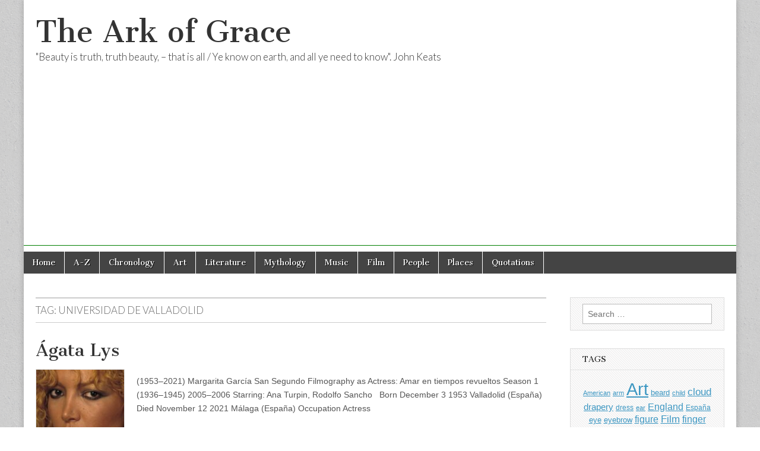

--- FILE ---
content_type: text/html; charset=UTF-8
request_url: https://thearkofgrace.com/tag/universidad-de-valladolid/
body_size: 9053
content:
<!DOCTYPE html>
<html lang="en-US">
<head>
	<meta charset="UTF-8" />
	<meta name="viewport" content="width=device-width, initial-scale=1.0" />
	<link rel="profile" href="https://gmpg.org/xfn/11" />
	<link rel="pingback" href="https://thearkofgrace.com/xmlrpc.php" />
	<title>Universidad de Valladolid &#8211; The Ark of Grace</title>
<meta name='robots' content='max-image-preview:large' />
	<style>img:is([sizes="auto" i], [sizes^="auto," i]) { contain-intrinsic-size: 3000px 1500px }</style>
	<!-- Global site tag (gtag.js) - Google Analytics -->
<script async src="https://www.googletagmanager.com/gtag/js?id=G-D7YGMWBDLX"></script>
<script>
  window.dataLayer = window.dataLayer || [];
  function gtag(){dataLayer.push(arguments);}
  gtag('js', new Date());

  gtag('config', 'G-D7YGMWBDLX');
</script>

<meta name=viewport content="width=device-width, initial-scale=1">

<meta name="google-site-verification" content="qWBpEZswRT53owHahAWcCcLokIXd-5dsFURH23aovVA" />

<script async src="https://pagead2.googlesyndication.com/pagead/js/adsbygoogle.js?client=ca-pub-3894343460291395"
     crossorigin="anonymous"></script>	<!-- CJ Custom Header Code -->
	<link rel='dns-prefetch' href='//fonts.googleapis.com' />
<link rel="alternate" type="application/rss+xml" title="The Ark of Grace &raquo; Feed" href="https://thearkofgrace.com/feed/" />
<link rel="alternate" type="application/rss+xml" title="The Ark of Grace &raquo; Comments Feed" href="https://thearkofgrace.com/comments/feed/" />
<link rel="alternate" type="application/rss+xml" title="The Ark of Grace &raquo; Universidad de Valladolid Tag Feed" href="https://thearkofgrace.com/tag/universidad-de-valladolid/feed/" />
		<style>
			.lazyload,
			.lazyloading {
				max-width: 100%;
			}
		</style>
		<script type="text/javascript">
/* <![CDATA[ */
window._wpemojiSettings = {"baseUrl":"https:\/\/s.w.org\/images\/core\/emoji\/16.0.1\/72x72\/","ext":".png","svgUrl":"https:\/\/s.w.org\/images\/core\/emoji\/16.0.1\/svg\/","svgExt":".svg","source":{"concatemoji":"https:\/\/thearkofgrace.com\/wp-includes\/js\/wp-emoji-release.min.js?ver=6.8.3"}};
/*! This file is auto-generated */
!function(s,n){var o,i,e;function c(e){try{var t={supportTests:e,timestamp:(new Date).valueOf()};sessionStorage.setItem(o,JSON.stringify(t))}catch(e){}}function p(e,t,n){e.clearRect(0,0,e.canvas.width,e.canvas.height),e.fillText(t,0,0);var t=new Uint32Array(e.getImageData(0,0,e.canvas.width,e.canvas.height).data),a=(e.clearRect(0,0,e.canvas.width,e.canvas.height),e.fillText(n,0,0),new Uint32Array(e.getImageData(0,0,e.canvas.width,e.canvas.height).data));return t.every(function(e,t){return e===a[t]})}function u(e,t){e.clearRect(0,0,e.canvas.width,e.canvas.height),e.fillText(t,0,0);for(var n=e.getImageData(16,16,1,1),a=0;a<n.data.length;a++)if(0!==n.data[a])return!1;return!0}function f(e,t,n,a){switch(t){case"flag":return n(e,"\ud83c\udff3\ufe0f\u200d\u26a7\ufe0f","\ud83c\udff3\ufe0f\u200b\u26a7\ufe0f")?!1:!n(e,"\ud83c\udde8\ud83c\uddf6","\ud83c\udde8\u200b\ud83c\uddf6")&&!n(e,"\ud83c\udff4\udb40\udc67\udb40\udc62\udb40\udc65\udb40\udc6e\udb40\udc67\udb40\udc7f","\ud83c\udff4\u200b\udb40\udc67\u200b\udb40\udc62\u200b\udb40\udc65\u200b\udb40\udc6e\u200b\udb40\udc67\u200b\udb40\udc7f");case"emoji":return!a(e,"\ud83e\udedf")}return!1}function g(e,t,n,a){var r="undefined"!=typeof WorkerGlobalScope&&self instanceof WorkerGlobalScope?new OffscreenCanvas(300,150):s.createElement("canvas"),o=r.getContext("2d",{willReadFrequently:!0}),i=(o.textBaseline="top",o.font="600 32px Arial",{});return e.forEach(function(e){i[e]=t(o,e,n,a)}),i}function t(e){var t=s.createElement("script");t.src=e,t.defer=!0,s.head.appendChild(t)}"undefined"!=typeof Promise&&(o="wpEmojiSettingsSupports",i=["flag","emoji"],n.supports={everything:!0,everythingExceptFlag:!0},e=new Promise(function(e){s.addEventListener("DOMContentLoaded",e,{once:!0})}),new Promise(function(t){var n=function(){try{var e=JSON.parse(sessionStorage.getItem(o));if("object"==typeof e&&"number"==typeof e.timestamp&&(new Date).valueOf()<e.timestamp+604800&&"object"==typeof e.supportTests)return e.supportTests}catch(e){}return null}();if(!n){if("undefined"!=typeof Worker&&"undefined"!=typeof OffscreenCanvas&&"undefined"!=typeof URL&&URL.createObjectURL&&"undefined"!=typeof Blob)try{var e="postMessage("+g.toString()+"("+[JSON.stringify(i),f.toString(),p.toString(),u.toString()].join(",")+"));",a=new Blob([e],{type:"text/javascript"}),r=new Worker(URL.createObjectURL(a),{name:"wpTestEmojiSupports"});return void(r.onmessage=function(e){c(n=e.data),r.terminate(),t(n)})}catch(e){}c(n=g(i,f,p,u))}t(n)}).then(function(e){for(var t in e)n.supports[t]=e[t],n.supports.everything=n.supports.everything&&n.supports[t],"flag"!==t&&(n.supports.everythingExceptFlag=n.supports.everythingExceptFlag&&n.supports[t]);n.supports.everythingExceptFlag=n.supports.everythingExceptFlag&&!n.supports.flag,n.DOMReady=!1,n.readyCallback=function(){n.DOMReady=!0}}).then(function(){return e}).then(function(){var e;n.supports.everything||(n.readyCallback(),(e=n.source||{}).concatemoji?t(e.concatemoji):e.wpemoji&&e.twemoji&&(t(e.twemoji),t(e.wpemoji)))}))}((window,document),window._wpemojiSettings);
/* ]]> */
</script>
<style id='wp-emoji-styles-inline-css' type='text/css'>

	img.wp-smiley, img.emoji {
		display: inline !important;
		border: none !important;
		box-shadow: none !important;
		height: 1em !important;
		width: 1em !important;
		margin: 0 0.07em !important;
		vertical-align: -0.1em !important;
		background: none !important;
		padding: 0 !important;
	}
</style>
<link rel='stylesheet' id='wp-block-library-css' href='https://thearkofgrace.com/wp-includes/css/dist/block-library/style.min.css?ver=6.8.3' type='text/css' media='all' />
<style id='classic-theme-styles-inline-css' type='text/css'>
/*! This file is auto-generated */
.wp-block-button__link{color:#fff;background-color:#32373c;border-radius:9999px;box-shadow:none;text-decoration:none;padding:calc(.667em + 2px) calc(1.333em + 2px);font-size:1.125em}.wp-block-file__button{background:#32373c;color:#fff;text-decoration:none}
</style>
<style id='global-styles-inline-css' type='text/css'>
:root{--wp--preset--aspect-ratio--square: 1;--wp--preset--aspect-ratio--4-3: 4/3;--wp--preset--aspect-ratio--3-4: 3/4;--wp--preset--aspect-ratio--3-2: 3/2;--wp--preset--aspect-ratio--2-3: 2/3;--wp--preset--aspect-ratio--16-9: 16/9;--wp--preset--aspect-ratio--9-16: 9/16;--wp--preset--color--black: #000000;--wp--preset--color--cyan-bluish-gray: #abb8c3;--wp--preset--color--white: #ffffff;--wp--preset--color--pale-pink: #f78da7;--wp--preset--color--vivid-red: #cf2e2e;--wp--preset--color--luminous-vivid-orange: #ff6900;--wp--preset--color--luminous-vivid-amber: #fcb900;--wp--preset--color--light-green-cyan: #7bdcb5;--wp--preset--color--vivid-green-cyan: #00d084;--wp--preset--color--pale-cyan-blue: #8ed1fc;--wp--preset--color--vivid-cyan-blue: #0693e3;--wp--preset--color--vivid-purple: #9b51e0;--wp--preset--gradient--vivid-cyan-blue-to-vivid-purple: linear-gradient(135deg,rgba(6,147,227,1) 0%,rgb(155,81,224) 100%);--wp--preset--gradient--light-green-cyan-to-vivid-green-cyan: linear-gradient(135deg,rgb(122,220,180) 0%,rgb(0,208,130) 100%);--wp--preset--gradient--luminous-vivid-amber-to-luminous-vivid-orange: linear-gradient(135deg,rgba(252,185,0,1) 0%,rgba(255,105,0,1) 100%);--wp--preset--gradient--luminous-vivid-orange-to-vivid-red: linear-gradient(135deg,rgba(255,105,0,1) 0%,rgb(207,46,46) 100%);--wp--preset--gradient--very-light-gray-to-cyan-bluish-gray: linear-gradient(135deg,rgb(238,238,238) 0%,rgb(169,184,195) 100%);--wp--preset--gradient--cool-to-warm-spectrum: linear-gradient(135deg,rgb(74,234,220) 0%,rgb(151,120,209) 20%,rgb(207,42,186) 40%,rgb(238,44,130) 60%,rgb(251,105,98) 80%,rgb(254,248,76) 100%);--wp--preset--gradient--blush-light-purple: linear-gradient(135deg,rgb(255,206,236) 0%,rgb(152,150,240) 100%);--wp--preset--gradient--blush-bordeaux: linear-gradient(135deg,rgb(254,205,165) 0%,rgb(254,45,45) 50%,rgb(107,0,62) 100%);--wp--preset--gradient--luminous-dusk: linear-gradient(135deg,rgb(255,203,112) 0%,rgb(199,81,192) 50%,rgb(65,88,208) 100%);--wp--preset--gradient--pale-ocean: linear-gradient(135deg,rgb(255,245,203) 0%,rgb(182,227,212) 50%,rgb(51,167,181) 100%);--wp--preset--gradient--electric-grass: linear-gradient(135deg,rgb(202,248,128) 0%,rgb(113,206,126) 100%);--wp--preset--gradient--midnight: linear-gradient(135deg,rgb(2,3,129) 0%,rgb(40,116,252) 100%);--wp--preset--font-size--small: 13px;--wp--preset--font-size--medium: 20px;--wp--preset--font-size--large: 36px;--wp--preset--font-size--x-large: 42px;--wp--preset--spacing--20: 0.44rem;--wp--preset--spacing--30: 0.67rem;--wp--preset--spacing--40: 1rem;--wp--preset--spacing--50: 1.5rem;--wp--preset--spacing--60: 2.25rem;--wp--preset--spacing--70: 3.38rem;--wp--preset--spacing--80: 5.06rem;--wp--preset--shadow--natural: 6px 6px 9px rgba(0, 0, 0, 0.2);--wp--preset--shadow--deep: 12px 12px 50px rgba(0, 0, 0, 0.4);--wp--preset--shadow--sharp: 6px 6px 0px rgba(0, 0, 0, 0.2);--wp--preset--shadow--outlined: 6px 6px 0px -3px rgba(255, 255, 255, 1), 6px 6px rgba(0, 0, 0, 1);--wp--preset--shadow--crisp: 6px 6px 0px rgba(0, 0, 0, 1);}:where(.is-layout-flex){gap: 0.5em;}:where(.is-layout-grid){gap: 0.5em;}body .is-layout-flex{display: flex;}.is-layout-flex{flex-wrap: wrap;align-items: center;}.is-layout-flex > :is(*, div){margin: 0;}body .is-layout-grid{display: grid;}.is-layout-grid > :is(*, div){margin: 0;}:where(.wp-block-columns.is-layout-flex){gap: 2em;}:where(.wp-block-columns.is-layout-grid){gap: 2em;}:where(.wp-block-post-template.is-layout-flex){gap: 1.25em;}:where(.wp-block-post-template.is-layout-grid){gap: 1.25em;}.has-black-color{color: var(--wp--preset--color--black) !important;}.has-cyan-bluish-gray-color{color: var(--wp--preset--color--cyan-bluish-gray) !important;}.has-white-color{color: var(--wp--preset--color--white) !important;}.has-pale-pink-color{color: var(--wp--preset--color--pale-pink) !important;}.has-vivid-red-color{color: var(--wp--preset--color--vivid-red) !important;}.has-luminous-vivid-orange-color{color: var(--wp--preset--color--luminous-vivid-orange) !important;}.has-luminous-vivid-amber-color{color: var(--wp--preset--color--luminous-vivid-amber) !important;}.has-light-green-cyan-color{color: var(--wp--preset--color--light-green-cyan) !important;}.has-vivid-green-cyan-color{color: var(--wp--preset--color--vivid-green-cyan) !important;}.has-pale-cyan-blue-color{color: var(--wp--preset--color--pale-cyan-blue) !important;}.has-vivid-cyan-blue-color{color: var(--wp--preset--color--vivid-cyan-blue) !important;}.has-vivid-purple-color{color: var(--wp--preset--color--vivid-purple) !important;}.has-black-background-color{background-color: var(--wp--preset--color--black) !important;}.has-cyan-bluish-gray-background-color{background-color: var(--wp--preset--color--cyan-bluish-gray) !important;}.has-white-background-color{background-color: var(--wp--preset--color--white) !important;}.has-pale-pink-background-color{background-color: var(--wp--preset--color--pale-pink) !important;}.has-vivid-red-background-color{background-color: var(--wp--preset--color--vivid-red) !important;}.has-luminous-vivid-orange-background-color{background-color: var(--wp--preset--color--luminous-vivid-orange) !important;}.has-luminous-vivid-amber-background-color{background-color: var(--wp--preset--color--luminous-vivid-amber) !important;}.has-light-green-cyan-background-color{background-color: var(--wp--preset--color--light-green-cyan) !important;}.has-vivid-green-cyan-background-color{background-color: var(--wp--preset--color--vivid-green-cyan) !important;}.has-pale-cyan-blue-background-color{background-color: var(--wp--preset--color--pale-cyan-blue) !important;}.has-vivid-cyan-blue-background-color{background-color: var(--wp--preset--color--vivid-cyan-blue) !important;}.has-vivid-purple-background-color{background-color: var(--wp--preset--color--vivid-purple) !important;}.has-black-border-color{border-color: var(--wp--preset--color--black) !important;}.has-cyan-bluish-gray-border-color{border-color: var(--wp--preset--color--cyan-bluish-gray) !important;}.has-white-border-color{border-color: var(--wp--preset--color--white) !important;}.has-pale-pink-border-color{border-color: var(--wp--preset--color--pale-pink) !important;}.has-vivid-red-border-color{border-color: var(--wp--preset--color--vivid-red) !important;}.has-luminous-vivid-orange-border-color{border-color: var(--wp--preset--color--luminous-vivid-orange) !important;}.has-luminous-vivid-amber-border-color{border-color: var(--wp--preset--color--luminous-vivid-amber) !important;}.has-light-green-cyan-border-color{border-color: var(--wp--preset--color--light-green-cyan) !important;}.has-vivid-green-cyan-border-color{border-color: var(--wp--preset--color--vivid-green-cyan) !important;}.has-pale-cyan-blue-border-color{border-color: var(--wp--preset--color--pale-cyan-blue) !important;}.has-vivid-cyan-blue-border-color{border-color: var(--wp--preset--color--vivid-cyan-blue) !important;}.has-vivid-purple-border-color{border-color: var(--wp--preset--color--vivid-purple) !important;}.has-vivid-cyan-blue-to-vivid-purple-gradient-background{background: var(--wp--preset--gradient--vivid-cyan-blue-to-vivid-purple) !important;}.has-light-green-cyan-to-vivid-green-cyan-gradient-background{background: var(--wp--preset--gradient--light-green-cyan-to-vivid-green-cyan) !important;}.has-luminous-vivid-amber-to-luminous-vivid-orange-gradient-background{background: var(--wp--preset--gradient--luminous-vivid-amber-to-luminous-vivid-orange) !important;}.has-luminous-vivid-orange-to-vivid-red-gradient-background{background: var(--wp--preset--gradient--luminous-vivid-orange-to-vivid-red) !important;}.has-very-light-gray-to-cyan-bluish-gray-gradient-background{background: var(--wp--preset--gradient--very-light-gray-to-cyan-bluish-gray) !important;}.has-cool-to-warm-spectrum-gradient-background{background: var(--wp--preset--gradient--cool-to-warm-spectrum) !important;}.has-blush-light-purple-gradient-background{background: var(--wp--preset--gradient--blush-light-purple) !important;}.has-blush-bordeaux-gradient-background{background: var(--wp--preset--gradient--blush-bordeaux) !important;}.has-luminous-dusk-gradient-background{background: var(--wp--preset--gradient--luminous-dusk) !important;}.has-pale-ocean-gradient-background{background: var(--wp--preset--gradient--pale-ocean) !important;}.has-electric-grass-gradient-background{background: var(--wp--preset--gradient--electric-grass) !important;}.has-midnight-gradient-background{background: var(--wp--preset--gradient--midnight) !important;}.has-small-font-size{font-size: var(--wp--preset--font-size--small) !important;}.has-medium-font-size{font-size: var(--wp--preset--font-size--medium) !important;}.has-large-font-size{font-size: var(--wp--preset--font-size--large) !important;}.has-x-large-font-size{font-size: var(--wp--preset--font-size--x-large) !important;}
:where(.wp-block-post-template.is-layout-flex){gap: 1.25em;}:where(.wp-block-post-template.is-layout-grid){gap: 1.25em;}
:where(.wp-block-columns.is-layout-flex){gap: 2em;}:where(.wp-block-columns.is-layout-grid){gap: 2em;}
:root :where(.wp-block-pullquote){font-size: 1.5em;line-height: 1.6;}
</style>
<link rel='stylesheet' id='google_fonts-css' href='//fonts.googleapis.com/css?family=Cantata+One|Lato:300,700' type='text/css' media='all' />
<link rel='stylesheet' id='theme_stylesheet-css' href='https://thearkofgrace.com/wp-content/themes/magazine-basic/style.css?ver=6.8.3' type='text/css' media='all' />
<link rel='stylesheet' id='font_awesome-css' href='https://thearkofgrace.com/wp-content/themes/magazine-basic/library/css/font-awesome.css?ver=4.7.0' type='text/css' media='all' />
<script type="text/javascript" src="https://thearkofgrace.com/wp-includes/js/jquery/jquery.min.js?ver=3.7.1" id="jquery-core-js"></script>
<script type="text/javascript" src="https://thearkofgrace.com/wp-includes/js/jquery/jquery-migrate.min.js?ver=3.4.1" id="jquery-migrate-js"></script>
<link rel="https://api.w.org/" href="https://thearkofgrace.com/wp-json/" /><link rel="alternate" title="JSON" type="application/json" href="https://thearkofgrace.com/wp-json/wp/v2/tags/14426" /><link rel="EditURI" type="application/rsd+xml" title="RSD" href="https://thearkofgrace.com/xmlrpc.php?rsd" />
<meta name="generator" content="WordPress 6.8.3" />
		<script>
			document.documentElement.className = document.documentElement.className.replace('no-js', 'js');
		</script>
				<style>
			.no-js img.lazyload {
				display: none;
			}

			figure.wp-block-image img.lazyloading {
				min-width: 150px;
			}

			.lazyload,
			.lazyloading {
				--smush-placeholder-width: 100px;
				--smush-placeholder-aspect-ratio: 1/1;
				width: var(--smush-image-width, var(--smush-placeholder-width)) !important;
				aspect-ratio: var(--smush-image-aspect-ratio, var(--smush-placeholder-aspect-ratio)) !important;
			}

						.lazyload, .lazyloading {
				opacity: 0;
			}

			.lazyloaded {
				opacity: 1;
				transition: opacity 400ms;
				transition-delay: 0ms;
			}

					</style>
		<style>
#site-title a,#site-description{color:#333 !important}
#page{background-color:#ffffff}
.entry-meta a,.entry-content a,.widget a{color:#3D97C2}
</style>
	<style type="text/css" id="custom-background-css">
body.custom-background { background-image: url("https://thearkofgrace.com/wp-content/themes/magazine-basic/library/images/solid.png"); background-position: left top; background-size: auto; background-repeat: repeat; background-attachment: scroll; }
</style>
	</head>

<body data-rsssl=1 class="archive tag tag-universidad-de-valladolid tag-14426 custom-background wp-theme-magazine-basic">
	<div id="page" class="grid  ">
		<header id="header" class="row" role="banner">
			<div class="c12">
				<div id="mobile-menu">
					<a href="#" class="left-menu"><i class="fa fa-reorder"></i></a>
					<a href="#"><i class="fa fa-search"></i></a>
				</div>
				<div id="drop-down-search"><form role="search" method="get" class="search-form" action="https://thearkofgrace.com/">
				<label>
					<span class="screen-reader-text">Search for:</span>
					<input type="search" class="search-field" placeholder="Search &hellip;" value="" name="s" />
				</label>
				<input type="submit" class="search-submit" value="Search" />
			</form></div>

								<div class="title-logo-wrapper fl">
										<div class="header-group">
												<div id="site-title"><a href="https://thearkofgrace.com" title="The Ark of Grace" rel="home">The Ark of Grace</a></div>
						<div id="site-description">&quot;Beauty is truth, truth beauty, – that is all / Ye know on earth, and all ye need to know&quot;. John Keats</div>					</div>
				</div>

				
				<div id="nav-wrapper">
					<div class="nav-content">
						<nav id="site-navigation" class="menus clearfix" role="navigation">
							<h3 class="screen-reader-text">Main menu</h3>
							<a class="screen-reader-text" href="#primary" title="Skip to content">Skip to content</a>
							<div id="main-menu" class="menu-grace-container"><ul id="menu-grace" class="menu"><li id="menu-item-460" class="menu-item menu-item-type-custom menu-item-object-custom menu-item-home menu-item-460"><a href="https://thearkofgrace.com/">Home</a>
<li id="menu-item-24201" class="menu-item menu-item-type-post_type menu-item-object-page menu-item-24201"><a href="https://thearkofgrace.com/a-z/">A-Z</a>
<li id="menu-item-458" class="menu-item menu-item-type-post_type menu-item-object-page menu-item-458"><a href="https://thearkofgrace.com/chronology/">Chronology</a>
<li id="menu-item-470" class="menu-item menu-item-type-post_type menu-item-object-page menu-item-470"><a href="https://thearkofgrace.com/art/">Art</a>
<li id="menu-item-485" class="menu-item menu-item-type-post_type menu-item-object-page menu-item-485"><a href="https://thearkofgrace.com/literature/">Literature</a>
<li id="menu-item-488" class="menu-item menu-item-type-post_type menu-item-object-page menu-item-488"><a href="https://thearkofgrace.com/mythology/">Mythology</a>
<li id="menu-item-483" class="menu-item menu-item-type-post_type menu-item-object-page menu-item-483"><a href="https://thearkofgrace.com/music/">Music</a>
<li id="menu-item-484" class="menu-item menu-item-type-post_type menu-item-object-page menu-item-484"><a href="https://thearkofgrace.com/film/">Film</a>
<li id="menu-item-476" class="menu-item menu-item-type-post_type menu-item-object-page menu-item-476"><a href="https://thearkofgrace.com/people/">People</a>
<li id="menu-item-473" class="menu-item menu-item-type-post_type menu-item-object-page menu-item-473"><a href="https://thearkofgrace.com/places/">Places</a>
<li id="menu-item-1372" class="menu-item menu-item-type-post_type menu-item-object-page menu-item-1372"><a href="https://thearkofgrace.com/quotations/">Quotations</a>
</ul></div>						</nav><!-- #site-navigation -->

											</div>
				</div>

			</div><!-- .c12 -->
		</header><!-- #header.row -->

		<div id="main" class="row">
	<section id="primary" class="c9" role="main">

		
			<header id="archive-header">
				<h1 class="page-title">Tag: <span>Universidad de Valladolid</span></h1>			</header><!-- #archive-header -->

				<article id="post-161802" class="post-161802 post type-post status-publish format-standard has-post-thumbnail hentry category-actresses tag-865 tag-11854 tag-actress tag-agata-lys tag-benalmadena tag-december-3 tag-espana tag-film tag-malaga tag-november-12 tag-pseudonym tag-spanish tag-theatre tag-television tag-universidad-de-valladolid tag-valladolid">

	    <header>
    <h2 class="entry-title taggedlink"><a href="https://thearkofgrace.com/2020/05/06/agata-lys/" rel="bookmark">Ágata Lys</a></h2>
    <div class="entry-meta">
            </div>
</header>

	    <div class="entry-content">
		    <a href="https://thearkofgrace.com/2020/05/06/agata-lys/"><img width="150" height="150" data-src="https://thearkofgrace.com/wp-content/uploads/2023/05/Agata-Lys-150x150.jpg" class="alignleft wp-post-image lazyload" alt="" decoding="async" src="[data-uri]" style="--smush-placeholder-width: 150px; --smush-placeholder-aspect-ratio: 150/150;" /></a><p>(1953&#8211;2021) Margarita García San Segundo Filmography as Actress: Amar en tiempos revueltos Season 1 (1936–1945) 2005–2006 Starring: Ana Turpin, Rodolfo Sancho &nbsp; Born December 3 1953 Valladolid (España) Died November 12 2021 Málaga (España) Occupation Actress</p>
<p class="more-link-p"><a class="more-link" href="https://thearkofgrace.com/2020/05/06/agata-lys/">Read more &rarr;</a></p>
	    </div><!-- .entry-content -->

	    
	</article><!-- #post-161802 -->
	</section><!-- #primary.c8 -->

	<div id="secondary" class="c3 end" role="complementary">
		<aside id="search-3" class="widget widget_search"><form role="search" method="get" class="search-form" action="https://thearkofgrace.com/">
				<label>
					<span class="screen-reader-text">Search for:</span>
					<input type="search" class="search-field" placeholder="Search &hellip;" value="" name="s" />
				</label>
				<input type="submit" class="search-submit" value="Search" />
			</form></aside><aside id="tag_cloud-8" class="widget widget_tag_cloud"><h3 class="widget-title">Tags</h3><div class="tagcloud"><a href="https://thearkofgrace.com/tag/american/" class="tag-cloud-link tag-link-2092 tag-link-position-1" style="font-size: 8pt;" aria-label="American (780 items)">American</a>
<a href="https://thearkofgrace.com/tag/arm/" class="tag-cloud-link tag-link-5317 tag-link-position-2" style="font-size: 8.1505376344086pt;" aria-label="arm (802 items)">arm</a>
<a href="https://thearkofgrace.com/tag/art/" class="tag-cloud-link tag-link-9137 tag-link-position-3" style="font-size: 22pt;" aria-label="Art (6,622 items)">Art</a>
<a href="https://thearkofgrace.com/tag/beard/" class="tag-cloud-link tag-link-3690 tag-link-position-4" style="font-size: 9.9569892473118pt;" aria-label="beard (1,057 items)">beard</a>
<a href="https://thearkofgrace.com/tag/child/" class="tag-cloud-link tag-link-1211 tag-link-position-5" style="font-size: 8pt;" aria-label="child (784 items)">child</a>
<a href="https://thearkofgrace.com/tag/cloud/" class="tag-cloud-link tag-link-2661 tag-link-position-6" style="font-size: 12.967741935484pt;" aria-label="cloud (1,641 items)">cloud</a>
<a href="https://thearkofgrace.com/tag/drapery/" class="tag-cloud-link tag-link-3094 tag-link-position-7" style="font-size: 11.612903225806pt;" aria-label="drapery (1,349 items)">drapery</a>
<a href="https://thearkofgrace.com/tag/dress/" class="tag-cloud-link tag-link-344 tag-link-position-8" style="font-size: 8.9032258064516pt;" aria-label="dress (883 items)">dress</a>
<a href="https://thearkofgrace.com/tag/ear/" class="tag-cloud-link tag-link-5498 tag-link-position-9" style="font-size: 8.4516129032258pt;" aria-label="ear (833 items)">ear</a>
<a href="https://thearkofgrace.com/tag/england/" class="tag-cloud-link tag-link-68 tag-link-position-10" style="font-size: 12.215053763441pt;" aria-label="England (1,488 items)">England</a>
<a href="https://thearkofgrace.com/tag/espana/" class="tag-cloud-link tag-link-718 tag-link-position-11" style="font-size: 8.9032258064516pt;" aria-label="España (897 items)">España</a>
<a href="https://thearkofgrace.com/tag/eye/" class="tag-cloud-link tag-link-3139 tag-link-position-12" style="font-size: 9.9569892473118pt;" aria-label="eye (1,057 items)">eye</a>
<a href="https://thearkofgrace.com/tag/eyebrow/" class="tag-cloud-link tag-link-12068 tag-link-position-13" style="font-size: 10.10752688172pt;" aria-label="eyebrow (1,077 items)">eyebrow</a>
<a href="https://thearkofgrace.com/tag/figure/" class="tag-cloud-link tag-link-5276 tag-link-position-14" style="font-size: 11.763440860215pt;" aria-label="figure (1,395 items)">figure</a>
<a href="https://thearkofgrace.com/tag/film/" class="tag-cloud-link tag-link-5642 tag-link-position-15" style="font-size: 12.666666666667pt;" aria-label="Film (1,584 items)">Film</a>
<a href="https://thearkofgrace.com/tag/finger/" class="tag-cloud-link tag-link-4455 tag-link-position-16" style="font-size: 12.064516129032pt;" aria-label="finger (1,459 items)">finger</a>
<a href="https://thearkofgrace.com/tag/flower/" class="tag-cloud-link tag-link-422 tag-link-position-17" style="font-size: 8.1505376344086pt;" aria-label="flower (798 items)">flower</a>
<a href="https://thearkofgrace.com/tag/foliage/" class="tag-cloud-link tag-link-5630 tag-link-position-18" style="font-size: 10.860215053763pt;" aria-label="foliage (1,197 items)">foliage</a>
<a href="https://thearkofgrace.com/tag/foot/" class="tag-cloud-link tag-link-5065 tag-link-position-19" style="font-size: 9.6559139784946pt;" aria-label="foot (1,004 items)">foot</a>
<a href="https://thearkofgrace.com/tag/france/" class="tag-cloud-link tag-link-61 tag-link-position-20" style="font-size: 18.236559139785pt;" aria-label="France (3,682 items)">France</a>
<a href="https://thearkofgrace.com/tag/grass/" class="tag-cloud-link tag-link-1396 tag-link-position-21" style="font-size: 8pt;" aria-label="grass (784 items)">grass</a>
<a href="https://thearkofgrace.com/tag/hair/" class="tag-cloud-link tag-link-3423 tag-link-position-22" style="font-size: 14.322580645161pt;" aria-label="hair (2,034 items)">hair</a>
<a href="https://thearkofgrace.com/tag/hand/" class="tag-cloud-link tag-link-3404 tag-link-position-23" style="font-size: 15.827956989247pt;" aria-label="hand (2,547 items)">hand</a>
<a href="https://thearkofgrace.com/tag/hat/" class="tag-cloud-link tag-link-1137 tag-link-position-24" style="font-size: 9.0537634408602pt;" aria-label="hat (908 items)">hat</a>
<a href="https://thearkofgrace.com/tag/italia/" class="tag-cloud-link tag-link-479 tag-link-position-25" style="font-size: 15.52688172043pt;" aria-label="Italia (2,445 items)">Italia</a>
<a href="https://thearkofgrace.com/tag/landscape/" class="tag-cloud-link tag-link-411 tag-link-position-26" style="font-size: 12.365591397849pt;" aria-label="landscape (1,510 items)">landscape</a>
<a href="https://thearkofgrace.com/tag/light/" class="tag-cloud-link tag-link-3128 tag-link-position-27" style="font-size: 14.47311827957pt;" aria-label="light (2,110 items)">light</a>
<a href="https://thearkofgrace.com/tag/london/" class="tag-cloud-link tag-link-67 tag-link-position-28" style="font-size: 8.6021505376344pt;" aria-label="London (846 items)">London</a>
<a href="https://thearkofgrace.com/tag/moustache/" class="tag-cloud-link tag-link-5128 tag-link-position-29" style="font-size: 9.8064516129032pt;" aria-label="moustache (1,022 items)">moustache</a>
<a href="https://thearkofgrace.com/tag/mouth/" class="tag-cloud-link tag-link-9088 tag-link-position-30" style="font-size: 9.0537634408602pt;" aria-label="mouth (917 items)">mouth</a>
<a href="https://thearkofgrace.com/tag/nose/" class="tag-cloud-link tag-link-10195 tag-link-position-31" style="font-size: 11.311827956989pt;" aria-label="nose (1,286 items)">nose</a>
<a href="https://thearkofgrace.com/tag/paris/" class="tag-cloud-link tag-link-55 tag-link-position-32" style="font-size: 9.505376344086pt;" aria-label="Paris (982 items)">Paris</a>
<a href="https://thearkofgrace.com/tag/portrait/" class="tag-cloud-link tag-link-31 tag-link-position-33" style="font-size: 12.064516129032pt;" aria-label="portrait (1,439 items)">portrait</a>
<a href="https://thearkofgrace.com/tag/profile/" class="tag-cloud-link tag-link-12718 tag-link-position-34" style="font-size: 8.752688172043pt;" aria-label="profile (863 items)">profile</a>
<a href="https://thearkofgrace.com/tag/scene/" class="tag-cloud-link tag-link-328 tag-link-position-35" style="font-size: 11.763440860215pt;" aria-label="scene (1,386 items)">scene</a>
<a href="https://thearkofgrace.com/tag/seated/" class="tag-cloud-link tag-link-1538 tag-link-position-36" style="font-size: 8pt;" aria-label="seated (775 items)">seated</a>
<a href="https://thearkofgrace.com/tag/shadow/" class="tag-cloud-link tag-link-5486 tag-link-position-37" style="font-size: 14.623655913978pt;" aria-label="shadow (2,144 items)">shadow</a>
<a href="https://thearkofgrace.com/tag/signature/" class="tag-cloud-link tag-link-3254 tag-link-position-38" style="font-size: 15.075268817204pt;" aria-label="signature (2,264 items)">signature</a>
<a href="https://thearkofgrace.com/tag/sky/" class="tag-cloud-link tag-link-8623 tag-link-position-39" style="font-size: 14.172043010753pt;" aria-label="sky (2,004 items)">sky</a>
<a href="https://thearkofgrace.com/tag/tree/" class="tag-cloud-link tag-link-1930 tag-link-position-40" style="font-size: 12.365591397849pt;" aria-label="tree (1,510 items)">tree</a>
<a href="https://thearkofgrace.com/tag/television/" class="tag-cloud-link tag-link-7132 tag-link-position-41" style="font-size: 8.1505376344086pt;" aria-label="TV (791 items)">TV</a>
<a href="https://thearkofgrace.com/tag/uk/" class="tag-cloud-link tag-link-256 tag-link-position-42" style="font-size: 13.118279569892pt;" aria-label="UK (1,697 items)">UK</a>
<a href="https://thearkofgrace.com/tag/usa/" class="tag-cloud-link tag-link-63 tag-link-position-43" style="font-size: 18.236559139785pt;" aria-label="USA (3,755 items)">USA</a>
<a href="https://thearkofgrace.com/tag/water/" class="tag-cloud-link tag-link-1806 tag-link-position-44" style="font-size: 8.752688172043pt;" aria-label="water (871 items)">water</a>
<a href="https://thearkofgrace.com/tag/woman/" class="tag-cloud-link tag-link-382 tag-link-position-45" style="font-size: 12.365591397849pt;" aria-label="woman (1,500 items)">woman</a></div>
</aside>
		<aside id="recent-posts-2" class="widget widget_recent_entries">
		<h3 class="widget-title">Recent Posts</h3>
		<ul>
											<li>
					<a href="https://thearkofgrace.com/2025/10/31/le-lac-de-terni-souvenir-ditalie-1861/">Le lac de Terni, Souvenir d&#8217;Italie (1861)</a>
									</li>
											<li>
					<a href="https://thearkofgrace.com/2025/10/29/concert-au-casino-de-deauville-1865/">Concert au Casino de Deauville (1865)</a>
									</li>
											<li>
					<a href="https://thearkofgrace.com/2025/10/27/la-seine-a-paris-1883/">La Seine à Paris (1883)</a>
									</li>
											<li>
					<a href="https://thearkofgrace.com/2025/10/25/le-service-a-the-1872/">Le Service à thé (1872)</a>
									</li>
											<li>
					<a href="https://thearkofgrace.com/2025/10/22/retrato-de-un-hombre-posible-autorretrato-c-1635/">Retrato de un hombre, posible autorretrato (c.1635)</a>
									</li>
											<li>
					<a href="https://thearkofgrace.com/2025/10/21/peasant-woman-cooking-by-a-fireplace-1885/">Peasant Woman Cooking by a Fireplace (1885)</a>
									</li>
											<li>
					<a href="https://thearkofgrace.com/2025/10/19/madonna-col-bambino-c-1508/">Madonna col Bambino (c.1508)</a>
									</li>
											<li>
					<a href="https://thearkofgrace.com/2025/10/14/baigneuse-dans-les-bois-1895/">Baigneuse dans les bois (1895)</a>
									</li>
											<li>
					<a href="https://thearkofgrace.com/2025/10/12/pierre-puvis-de-chavannes-c-1890/">Pierre Puvis de Chavannes (c.1890)</a>
									</li>
											<li>
					<a href="https://thearkofgrace.com/2025/10/11/virgin-and-child-with-saints-catherine-of-alexandria-and-barbara-early-1480s/">Virgin and Child with Saints Catherine of Alexandria and Barbara (early 1480s)</a>
									</li>
											<li>
					<a href="https://thearkofgrace.com/2025/10/09/the-annunciation-1480-1489/">The Annunciation (1480-1489)</a>
									</li>
											<li>
					<a href="https://thearkofgrace.com/2025/10/09/the-annunciation-c-1465-1470/">The Annunciation (c.1465-1470)</a>
									</li>
											<li>
					<a href="https://thearkofgrace.com/2025/10/05/dressing-for-the-carnival-1877/">Dressing for the Carnival (1877)</a>
									</li>
											<li>
					<a href="https://thearkofgrace.com/2025/09/21/la-diseuse-de-bonne-aventure-probably-1630s/">La Diseuse de bonne aventure (probably 1630s)</a>
									</li>
											<li>
					<a href="https://thearkofgrace.com/2025/09/21/la-madeleine-aux-deux-flammes-c-1640/">La Madeleine aux deux flammes (c.1640)</a>
									</li>
											<li>
					<a href="https://thearkofgrace.com/2025/09/21/sacra-famiglia-con-san-giovannino-early-1600s/">Sacra Famiglia con san Giovannino (early 1600s)</a>
									</li>
											<li>
					<a href="https://thearkofgrace.com/2025/09/19/i-lastricatori-di-strade-1914/">I lastricatori di strade (1914)</a>
									</li>
											<li>
					<a href="https://thearkofgrace.com/2025/09/17/pierre-renoir-1890/">Pierre Renoir (1890)</a>
									</li>
											<li>
					<a href="https://thearkofgrace.com/2025/09/16/giovane-donna-col-violino-c-1612/">Giovane donna col violino (c.1612)</a>
									</li>
											<li>
					<a href="https://thearkofgrace.com/2025/09/16/danse-a-bougival-1883/">Danse à Bougival (1883)</a>
									</li>
											<li>
					<a href="https://thearkofgrace.com/2025/09/09/los-segadores-1907/">Los segadores (1907)</a>
									</li>
											<li>
					<a href="https://thearkofgrace.com/2025/09/03/cosimo-de-medici-in-armatura-c-1545/">Cosimo de&#8217; Medici in armatura (c.1545)</a>
									</li>
											<li>
					<a href="https://thearkofgrace.com/2025/09/02/moulin-de-la-galette-1889/">Moulin de la Galette (1889)</a>
									</li>
											<li>
					<a href="https://thearkofgrace.com/2025/04/19/el-duque-de-wellington-1812-1814/">El Duque de Wellington (1812-1814)</a>
									</li>
											<li>
					<a href="https://thearkofgrace.com/2025/03/18/femme-a-la-montre-1932/">Femme à la montre (1932)</a>
									</li>
											<li>
					<a href="https://thearkofgrace.com/2025/03/15/boulevard-des-italiens-matin-effet-de-soleil-1897/">Boulevard des Italiens, matin, effet de soleil (1897)</a>
									</li>
											<li>
					<a href="https://thearkofgrace.com/2025/02/10/nue-arrangeant-ses-cheveux-c-1916/">Nue arrangeant ses cheveux (c.1916)</a>
									</li>
											<li>
					<a href="https://thearkofgrace.com/2025/02/10/mothers-kiss-1890-1891/">Mother&#8217;s Kiss (1890-1891)</a>
									</li>
											<li>
					<a href="https://thearkofgrace.com/2025/02/10/the-bath-1891/">The Bath (1891)</a>
									</li>
											<li>
					<a href="https://thearkofgrace.com/2025/02/10/maternal-caress-1890-1891/">Maternal Caress (1890-1891)</a>
									</li>
											<li>
					<a href="https://thearkofgrace.com/2025/02/08/three-studies-for-figures-at-the-base-of-a-crucifixion-1944/">Three Studies for Figures at the Base of a Crucifixion (1944)</a>
									</li>
											<li>
					<a href="https://thearkofgrace.com/2025/02/07/study-for-portrait-of-van-gogh-iv-1957/">Study for &#8216;Portrait of Van Gogh IV&#8217; (1957)</a>
									</li>
											<li>
					<a href="https://thearkofgrace.com/2025/02/06/self-portrait-1971/">Self-Portrait (1971)</a>
									</li>
					</ul>

		</aside>	</div><!-- #secondary.widget-area -->

		</div> <!-- #main.row -->
</div> <!-- #page.grid -->

<footer id="footer" role="contentinfo">

	<div id="footer-content" class="grid ">
		<div class="row">

			<p class="copyright c12">
				<span class="fl">Copyright &copy; 2025 <a href="https://thearkofgrace.com">The Ark of Grace</a>. All Rights Reserved.</span>
				<span class="fr">The Magazine Basic Theme by <a href="https://themes.bavotasan.com/">bavotasan.com</a>.</span>
			</p><!-- .c12 -->

		</div><!-- .row -->
	</div><!-- #footer-content.grid -->

</footer><!-- #footer -->

	<!-- CJ Custom Footer Code -->
	<script type="speculationrules">
{"prefetch":[{"source":"document","where":{"and":[{"href_matches":"\/*"},{"not":{"href_matches":["\/wp-*.php","\/wp-admin\/*","\/wp-content\/uploads\/*","\/wp-content\/*","\/wp-content\/plugins\/*","\/wp-content\/themes\/magazine-basic\/*","\/*\\?(.+)"]}},{"not":{"selector_matches":"a[rel~=\"nofollow\"]"}},{"not":{"selector_matches":".no-prefetch, .no-prefetch a"}}]},"eagerness":"conservative"}]}
</script>
<script type="text/javascript" src="https://thearkofgrace.com/wp-content/themes/magazine-basic/library/js/theme.js?ver=6.8.3" id="theme_js-js"></script>
<script type="text/javascript" id="smush-lazy-load-js-before">
/* <![CDATA[ */
var smushLazyLoadOptions = {"autoResizingEnabled":false,"autoResizeOptions":{"precision":5,"skipAutoWidth":true}};
/* ]]> */
</script>
<script type="text/javascript" src="https://thearkofgrace.com/wp-content/plugins/wp-smushit/app/assets/js/smush-lazy-load.min.js?ver=3.22.1" id="smush-lazy-load-js"></script>
</body>
</html>

--- FILE ---
content_type: text/html; charset=utf-8
request_url: https://www.google.com/recaptcha/api2/aframe
body_size: 246
content:
<!DOCTYPE HTML><html><head><meta http-equiv="content-type" content="text/html; charset=UTF-8"></head><body><script nonce="6hgCc2yzyltCyXg22-hxMA">/** Anti-fraud and anti-abuse applications only. See google.com/recaptcha */ try{var clients={'sodar':'https://pagead2.googlesyndication.com/pagead/sodar?'};window.addEventListener("message",function(a){try{if(a.source===window.parent){var b=JSON.parse(a.data);var c=clients[b['id']];if(c){var d=document.createElement('img');d.src=c+b['params']+'&rc='+(localStorage.getItem("rc::a")?sessionStorage.getItem("rc::b"):"");window.document.body.appendChild(d);sessionStorage.setItem("rc::e",parseInt(sessionStorage.getItem("rc::e")||0)+1);localStorage.setItem("rc::h",'1762086405401');}}}catch(b){}});window.parent.postMessage("_grecaptcha_ready", "*");}catch(b){}</script></body></html>